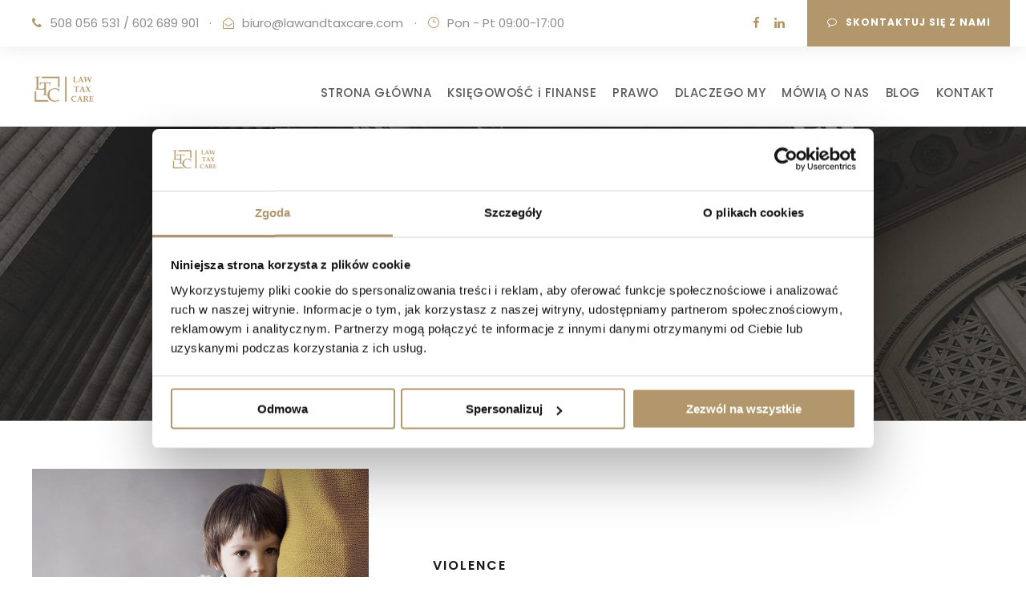

--- FILE ---
content_type: text/html; charset=UTF-8
request_url: https://www.lawandtaxcare.com/aktualnosci/portfolio_category/violence/
body_size: 11906
content:
<!DOCTYPE html>
<html lang="pl-PL" class="no-js">
<head>
<script id="Cookiebot" src="https://consent.cookiebot.com/uc.js" data-cbid="87758c32-9b1b-45b3-8e73-2f46ce4a4f0b" data-blockingmode="auto" type="text/javascript"></script>
<meta charset="UTF-8">
<meta name="viewport" content="width=device-width, initial-scale=1">
<link rel="profile" href="http://gmpg.org/xfn/11">
<link rel="pingback" href="https://www.lawandtaxcare.com/xmlrpc.php">
<meta name='robots' content='index, follow, max-image-preview:large, max-snippet:-1, max-video-preview:-1' />
<!-- Google Tag Manager for WordPress by gtm4wp.com -->
<script data-cfasync="false" data-pagespeed-no-defer>
var gtm4wp_datalayer_name = "dataLayer";
var dataLayer = dataLayer || [];
</script>
<!-- End Google Tag Manager for WordPress by gtm4wp.com -->
<!-- This site is optimized with the Yoast SEO plugin v22.8 - https://yoast.com/wordpress/plugins/seo/ -->
<title>Archiwa Violence - Law and tax care</title>
<link rel="canonical" href="https://www.lawandtaxcare.com/aktualnosci/portfolio_category/violence/" />
<meta property="og:locale" content="pl_PL" />
<meta property="og:type" content="article" />
<meta property="og:title" content="Archiwa Violence - Law and tax care" />
<meta property="og:url" content="https://www.lawandtaxcare.com/aktualnosci/portfolio_category/violence/" />
<meta property="og:site_name" content="Law and tax care" />
<meta property="og:image" content="https://www.lawandtaxcare.com/wp-content/uploads/2021/02/bez-nazwy-e1612695548165.png" />
<meta property="og:image:width" content="1925" />
<meta property="og:image:height" content="1175" />
<meta property="og:image:type" content="image/png" />
<meta name="twitter:card" content="summary_large_image" />
<script type="application/ld+json" class="yoast-schema-graph">{"@context":"https://schema.org","@graph":[{"@type":"CollectionPage","@id":"https://www.lawandtaxcare.com/aktualnosci/portfolio_category/violence/","url":"https://www.lawandtaxcare.com/aktualnosci/portfolio_category/violence/","name":"Archiwa Violence - Law and tax care","isPartOf":{"@id":"https://www.lawandtaxcare.com/#website"},"primaryImageOfPage":{"@id":"https://www.lawandtaxcare.com/aktualnosci/portfolio_category/violence/#primaryimage"},"image":{"@id":"https://www.lawandtaxcare.com/aktualnosci/portfolio_category/violence/#primaryimage"},"thumbnailUrl":"https://www.lawandtaxcare.com/wp-content/uploads/2019/02/Family1.jpg","breadcrumb":{"@id":"https://www.lawandtaxcare.com/aktualnosci/portfolio_category/violence/#breadcrumb"},"inLanguage":"pl-PL"},{"@type":"ImageObject","inLanguage":"pl-PL","@id":"https://www.lawandtaxcare.com/aktualnosci/portfolio_category/violence/#primaryimage","url":"https://www.lawandtaxcare.com/wp-content/uploads/2019/02/Family1.jpg","contentUrl":"https://www.lawandtaxcare.com/wp-content/uploads/2019/02/Family1.jpg","width":1400,"height":1000,"caption":""},{"@type":"BreadcrumbList","@id":"https://www.lawandtaxcare.com/aktualnosci/portfolio_category/violence/#breadcrumb","itemListElement":[{"@type":"ListItem","position":1,"name":"Strona główna","item":"https://www.lawandtaxcare.com/"},{"@type":"ListItem","position":2,"name":"Violence"}]},{"@type":"WebSite","@id":"https://www.lawandtaxcare.com/#website","url":"https://www.lawandtaxcare.com/","name":"Law and Tax Care","description":"Law and tax care","publisher":{"@id":"https://www.lawandtaxcare.com/#organization"},"alternateName":"Law and Tax Care","potentialAction":[{"@type":"SearchAction","target":{"@type":"EntryPoint","urlTemplate":"https://www.lawandtaxcare.com/?s={search_term_string}"},"query-input":"required name=search_term_string"}],"inLanguage":"pl-PL"},{"@type":"Organization","@id":"https://www.lawandtaxcare.com/#organization","name":"Law and Tax Care","url":"https://www.lawandtaxcare.com/","logo":{"@type":"ImageObject","inLanguage":"pl-PL","@id":"https://www.lawandtaxcare.com/#/schema/logo/image/","url":"https://www.lawandtaxcare.com/wp-content/uploads/2021/02/cropped-favi-e1612817307355.png","contentUrl":"https://www.lawandtaxcare.com/wp-content/uploads/2021/02/cropped-favi-e1612817307355.png","width":512,"height":512,"caption":"Law and Tax Care"},"image":{"@id":"https://www.lawandtaxcare.com/#/schema/logo/image/"},"sameAs":["https://www.facebook.com/Law-Tax-Care-143432654241249/"]}]}</script>
<!-- / Yoast SEO plugin. -->
<link rel='dns-prefetch' href='//fonts.googleapis.com' />
<link rel="alternate" type="application/rss+xml" title="Law and tax care &raquo; Kanał z wpisami" href="https://www.lawandtaxcare.com/feed/" />
<link rel="alternate" type="application/rss+xml" title="Law and tax care &raquo; Kanał z komentarzami" href="https://www.lawandtaxcare.com/comments/feed/" />
<link rel="alternate" type="application/rss+xml" title="Kanał Law and tax care &raquo; Violence Portfolio Category" href="https://www.lawandtaxcare.com/aktualnosci/portfolio_category/violence/feed/" />
<style id='wp-img-auto-sizes-contain-inline-css' type='text/css'>
img:is([sizes=auto i],[sizes^="auto," i]){contain-intrinsic-size:3000px 1500px}
/*# sourceURL=wp-img-auto-sizes-contain-inline-css */
</style>
<style id='wp-emoji-styles-inline-css' type='text/css'>
img.wp-smiley, img.emoji {
display: inline !important;
border: none !important;
box-shadow: none !important;
height: 1em !important;
width: 1em !important;
margin: 0 0.07em !important;
vertical-align: -0.1em !important;
background: none !important;
padding: 0 !important;
}
/*# sourceURL=wp-emoji-styles-inline-css */
</style>
<style id='wp-block-library-inline-css' type='text/css'>
:root{--wp-block-synced-color:#7a00df;--wp-block-synced-color--rgb:122,0,223;--wp-bound-block-color:var(--wp-block-synced-color);--wp-editor-canvas-background:#ddd;--wp-admin-theme-color:#007cba;--wp-admin-theme-color--rgb:0,124,186;--wp-admin-theme-color-darker-10:#006ba1;--wp-admin-theme-color-darker-10--rgb:0,107,160.5;--wp-admin-theme-color-darker-20:#005a87;--wp-admin-theme-color-darker-20--rgb:0,90,135;--wp-admin-border-width-focus:2px}@media (min-resolution:192dpi){:root{--wp-admin-border-width-focus:1.5px}}.wp-element-button{cursor:pointer}:root .has-very-light-gray-background-color{background-color:#eee}:root .has-very-dark-gray-background-color{background-color:#313131}:root .has-very-light-gray-color{color:#eee}:root .has-very-dark-gray-color{color:#313131}:root .has-vivid-green-cyan-to-vivid-cyan-blue-gradient-background{background:linear-gradient(135deg,#00d084,#0693e3)}:root .has-purple-crush-gradient-background{background:linear-gradient(135deg,#34e2e4,#4721fb 50%,#ab1dfe)}:root .has-hazy-dawn-gradient-background{background:linear-gradient(135deg,#faaca8,#dad0ec)}:root .has-subdued-olive-gradient-background{background:linear-gradient(135deg,#fafae1,#67a671)}:root .has-atomic-cream-gradient-background{background:linear-gradient(135deg,#fdd79a,#004a59)}:root .has-nightshade-gradient-background{background:linear-gradient(135deg,#330968,#31cdcf)}:root .has-midnight-gradient-background{background:linear-gradient(135deg,#020381,#2874fc)}:root{--wp--preset--font-size--normal:16px;--wp--preset--font-size--huge:42px}.has-regular-font-size{font-size:1em}.has-larger-font-size{font-size:2.625em}.has-normal-font-size{font-size:var(--wp--preset--font-size--normal)}.has-huge-font-size{font-size:var(--wp--preset--font-size--huge)}.has-text-align-center{text-align:center}.has-text-align-left{text-align:left}.has-text-align-right{text-align:right}.has-fit-text{white-space:nowrap!important}#end-resizable-editor-section{display:none}.aligncenter{clear:both}.items-justified-left{justify-content:flex-start}.items-justified-center{justify-content:center}.items-justified-right{justify-content:flex-end}.items-justified-space-between{justify-content:space-between}.screen-reader-text{border:0;clip-path:inset(50%);height:1px;margin:-1px;overflow:hidden;padding:0;position:absolute;width:1px;word-wrap:normal!important}.screen-reader-text:focus{background-color:#ddd;clip-path:none;color:#444;display:block;font-size:1em;height:auto;left:5px;line-height:normal;padding:15px 23px 14px;text-decoration:none;top:5px;width:auto;z-index:100000}html :where(.has-border-color){border-style:solid}html :where([style*=border-top-color]){border-top-style:solid}html :where([style*=border-right-color]){border-right-style:solid}html :where([style*=border-bottom-color]){border-bottom-style:solid}html :where([style*=border-left-color]){border-left-style:solid}html :where([style*=border-width]){border-style:solid}html :where([style*=border-top-width]){border-top-style:solid}html :where([style*=border-right-width]){border-right-style:solid}html :where([style*=border-bottom-width]){border-bottom-style:solid}html :where([style*=border-left-width]){border-left-style:solid}html :where(img[class*=wp-image-]){height:auto;max-width:100%}:where(figure){margin:0 0 1em}html :where(.is-position-sticky){--wp-admin--admin-bar--position-offset:var(--wp-admin--admin-bar--height,0px)}@media screen and (max-width:600px){html :where(.is-position-sticky){--wp-admin--admin-bar--position-offset:0px}}
/*# sourceURL=wp-block-library-inline-css */
</style><style id='global-styles-inline-css' type='text/css'>
:root{--wp--preset--aspect-ratio--square: 1;--wp--preset--aspect-ratio--4-3: 4/3;--wp--preset--aspect-ratio--3-4: 3/4;--wp--preset--aspect-ratio--3-2: 3/2;--wp--preset--aspect-ratio--2-3: 2/3;--wp--preset--aspect-ratio--16-9: 16/9;--wp--preset--aspect-ratio--9-16: 9/16;--wp--preset--color--black: #000000;--wp--preset--color--cyan-bluish-gray: #abb8c3;--wp--preset--color--white: #ffffff;--wp--preset--color--pale-pink: #f78da7;--wp--preset--color--vivid-red: #cf2e2e;--wp--preset--color--luminous-vivid-orange: #ff6900;--wp--preset--color--luminous-vivid-amber: #fcb900;--wp--preset--color--light-green-cyan: #7bdcb5;--wp--preset--color--vivid-green-cyan: #00d084;--wp--preset--color--pale-cyan-blue: #8ed1fc;--wp--preset--color--vivid-cyan-blue: #0693e3;--wp--preset--color--vivid-purple: #9b51e0;--wp--preset--gradient--vivid-cyan-blue-to-vivid-purple: linear-gradient(135deg,rgb(6,147,227) 0%,rgb(155,81,224) 100%);--wp--preset--gradient--light-green-cyan-to-vivid-green-cyan: linear-gradient(135deg,rgb(122,220,180) 0%,rgb(0,208,130) 100%);--wp--preset--gradient--luminous-vivid-amber-to-luminous-vivid-orange: linear-gradient(135deg,rgb(252,185,0) 0%,rgb(255,105,0) 100%);--wp--preset--gradient--luminous-vivid-orange-to-vivid-red: linear-gradient(135deg,rgb(255,105,0) 0%,rgb(207,46,46) 100%);--wp--preset--gradient--very-light-gray-to-cyan-bluish-gray: linear-gradient(135deg,rgb(238,238,238) 0%,rgb(169,184,195) 100%);--wp--preset--gradient--cool-to-warm-spectrum: linear-gradient(135deg,rgb(74,234,220) 0%,rgb(151,120,209) 20%,rgb(207,42,186) 40%,rgb(238,44,130) 60%,rgb(251,105,98) 80%,rgb(254,248,76) 100%);--wp--preset--gradient--blush-light-purple: linear-gradient(135deg,rgb(255,206,236) 0%,rgb(152,150,240) 100%);--wp--preset--gradient--blush-bordeaux: linear-gradient(135deg,rgb(254,205,165) 0%,rgb(254,45,45) 50%,rgb(107,0,62) 100%);--wp--preset--gradient--luminous-dusk: linear-gradient(135deg,rgb(255,203,112) 0%,rgb(199,81,192) 50%,rgb(65,88,208) 100%);--wp--preset--gradient--pale-ocean: linear-gradient(135deg,rgb(255,245,203) 0%,rgb(182,227,212) 50%,rgb(51,167,181) 100%);--wp--preset--gradient--electric-grass: linear-gradient(135deg,rgb(202,248,128) 0%,rgb(113,206,126) 100%);--wp--preset--gradient--midnight: linear-gradient(135deg,rgb(2,3,129) 0%,rgb(40,116,252) 100%);--wp--preset--font-size--small: 13px;--wp--preset--font-size--medium: 20px;--wp--preset--font-size--large: 36px;--wp--preset--font-size--x-large: 42px;--wp--preset--spacing--20: 0.44rem;--wp--preset--spacing--30: 0.67rem;--wp--preset--spacing--40: 1rem;--wp--preset--spacing--50: 1.5rem;--wp--preset--spacing--60: 2.25rem;--wp--preset--spacing--70: 3.38rem;--wp--preset--spacing--80: 5.06rem;--wp--preset--shadow--natural: 6px 6px 9px rgba(0, 0, 0, 0.2);--wp--preset--shadow--deep: 12px 12px 50px rgba(0, 0, 0, 0.4);--wp--preset--shadow--sharp: 6px 6px 0px rgba(0, 0, 0, 0.2);--wp--preset--shadow--outlined: 6px 6px 0px -3px rgb(255, 255, 255), 6px 6px rgb(0, 0, 0);--wp--preset--shadow--crisp: 6px 6px 0px rgb(0, 0, 0);}:where(.is-layout-flex){gap: 0.5em;}:where(.is-layout-grid){gap: 0.5em;}body .is-layout-flex{display: flex;}.is-layout-flex{flex-wrap: wrap;align-items: center;}.is-layout-flex > :is(*, div){margin: 0;}body .is-layout-grid{display: grid;}.is-layout-grid > :is(*, div){margin: 0;}:where(.wp-block-columns.is-layout-flex){gap: 2em;}:where(.wp-block-columns.is-layout-grid){gap: 2em;}:where(.wp-block-post-template.is-layout-flex){gap: 1.25em;}:where(.wp-block-post-template.is-layout-grid){gap: 1.25em;}.has-black-color{color: var(--wp--preset--color--black) !important;}.has-cyan-bluish-gray-color{color: var(--wp--preset--color--cyan-bluish-gray) !important;}.has-white-color{color: var(--wp--preset--color--white) !important;}.has-pale-pink-color{color: var(--wp--preset--color--pale-pink) !important;}.has-vivid-red-color{color: var(--wp--preset--color--vivid-red) !important;}.has-luminous-vivid-orange-color{color: var(--wp--preset--color--luminous-vivid-orange) !important;}.has-luminous-vivid-amber-color{color: var(--wp--preset--color--luminous-vivid-amber) !important;}.has-light-green-cyan-color{color: var(--wp--preset--color--light-green-cyan) !important;}.has-vivid-green-cyan-color{color: var(--wp--preset--color--vivid-green-cyan) !important;}.has-pale-cyan-blue-color{color: var(--wp--preset--color--pale-cyan-blue) !important;}.has-vivid-cyan-blue-color{color: var(--wp--preset--color--vivid-cyan-blue) !important;}.has-vivid-purple-color{color: var(--wp--preset--color--vivid-purple) !important;}.has-black-background-color{background-color: var(--wp--preset--color--black) !important;}.has-cyan-bluish-gray-background-color{background-color: var(--wp--preset--color--cyan-bluish-gray) !important;}.has-white-background-color{background-color: var(--wp--preset--color--white) !important;}.has-pale-pink-background-color{background-color: var(--wp--preset--color--pale-pink) !important;}.has-vivid-red-background-color{background-color: var(--wp--preset--color--vivid-red) !important;}.has-luminous-vivid-orange-background-color{background-color: var(--wp--preset--color--luminous-vivid-orange) !important;}.has-luminous-vivid-amber-background-color{background-color: var(--wp--preset--color--luminous-vivid-amber) !important;}.has-light-green-cyan-background-color{background-color: var(--wp--preset--color--light-green-cyan) !important;}.has-vivid-green-cyan-background-color{background-color: var(--wp--preset--color--vivid-green-cyan) !important;}.has-pale-cyan-blue-background-color{background-color: var(--wp--preset--color--pale-cyan-blue) !important;}.has-vivid-cyan-blue-background-color{background-color: var(--wp--preset--color--vivid-cyan-blue) !important;}.has-vivid-purple-background-color{background-color: var(--wp--preset--color--vivid-purple) !important;}.has-black-border-color{border-color: var(--wp--preset--color--black) !important;}.has-cyan-bluish-gray-border-color{border-color: var(--wp--preset--color--cyan-bluish-gray) !important;}.has-white-border-color{border-color: var(--wp--preset--color--white) !important;}.has-pale-pink-border-color{border-color: var(--wp--preset--color--pale-pink) !important;}.has-vivid-red-border-color{border-color: var(--wp--preset--color--vivid-red) !important;}.has-luminous-vivid-orange-border-color{border-color: var(--wp--preset--color--luminous-vivid-orange) !important;}.has-luminous-vivid-amber-border-color{border-color: var(--wp--preset--color--luminous-vivid-amber) !important;}.has-light-green-cyan-border-color{border-color: var(--wp--preset--color--light-green-cyan) !important;}.has-vivid-green-cyan-border-color{border-color: var(--wp--preset--color--vivid-green-cyan) !important;}.has-pale-cyan-blue-border-color{border-color: var(--wp--preset--color--pale-cyan-blue) !important;}.has-vivid-cyan-blue-border-color{border-color: var(--wp--preset--color--vivid-cyan-blue) !important;}.has-vivid-purple-border-color{border-color: var(--wp--preset--color--vivid-purple) !important;}.has-vivid-cyan-blue-to-vivid-purple-gradient-background{background: var(--wp--preset--gradient--vivid-cyan-blue-to-vivid-purple) !important;}.has-light-green-cyan-to-vivid-green-cyan-gradient-background{background: var(--wp--preset--gradient--light-green-cyan-to-vivid-green-cyan) !important;}.has-luminous-vivid-amber-to-luminous-vivid-orange-gradient-background{background: var(--wp--preset--gradient--luminous-vivid-amber-to-luminous-vivid-orange) !important;}.has-luminous-vivid-orange-to-vivid-red-gradient-background{background: var(--wp--preset--gradient--luminous-vivid-orange-to-vivid-red) !important;}.has-very-light-gray-to-cyan-bluish-gray-gradient-background{background: var(--wp--preset--gradient--very-light-gray-to-cyan-bluish-gray) !important;}.has-cool-to-warm-spectrum-gradient-background{background: var(--wp--preset--gradient--cool-to-warm-spectrum) !important;}.has-blush-light-purple-gradient-background{background: var(--wp--preset--gradient--blush-light-purple) !important;}.has-blush-bordeaux-gradient-background{background: var(--wp--preset--gradient--blush-bordeaux) !important;}.has-luminous-dusk-gradient-background{background: var(--wp--preset--gradient--luminous-dusk) !important;}.has-pale-ocean-gradient-background{background: var(--wp--preset--gradient--pale-ocean) !important;}.has-electric-grass-gradient-background{background: var(--wp--preset--gradient--electric-grass) !important;}.has-midnight-gradient-background{background: var(--wp--preset--gradient--midnight) !important;}.has-small-font-size{font-size: var(--wp--preset--font-size--small) !important;}.has-medium-font-size{font-size: var(--wp--preset--font-size--medium) !important;}.has-large-font-size{font-size: var(--wp--preset--font-size--large) !important;}.has-x-large-font-size{font-size: var(--wp--preset--font-size--x-large) !important;}
/*# sourceURL=global-styles-inline-css */
</style>
<style id='classic-theme-styles-inline-css' type='text/css'>
/*! This file is auto-generated */
.wp-block-button__link{color:#fff;background-color:#32373c;border-radius:9999px;box-shadow:none;text-decoration:none;padding:calc(.667em + 2px) calc(1.333em + 2px);font-size:1.125em}.wp-block-file__button{background:#32373c;color:#fff;text-decoration:none}
/*# sourceURL=/wp-includes/css/classic-themes.min.css */
</style>
<!-- <link rel='stylesheet' id='contact-form-7-css' href='https://www.lawandtaxcare.com/wp-content/plugins/contact-form-7/includes/css/styles.css?ver=5.9.5' type='text/css' media='all' /> -->
<link rel="stylesheet" type="text/css" href="//www.lawandtaxcare.com/wp-content/cache/wpfc-minified/lkdh1bue/5r57g.css" media="all"/>
<link rel='stylesheet' id='gdlr-core-google-font-css' href='https://fonts.googleapis.com/css?family=Poppins%3A100%2C100italic%2C200%2C200italic%2C300%2C300italic%2Cregular%2Citalic%2C500%2C500italic%2C600%2C600italic%2C700%2C700italic%2C800%2C800italic%2C900%2C900italic%7CMontserrat%3A100%2C100italic%2C200%2C200italic%2C300%2C300italic%2Cregular%2Citalic%2C500%2C500italic%2C600%2C600italic%2C700%2C700italic%2C800%2C800italic%2C900%2C900italic%7CMerriweather%3A300%2C300italic%2Cregular%2Citalic%2C700%2C700italic%2C900%2C900italic&#038;subset=devanagari%2Clatin%2Clatin-ext%2Ccyrillic%2Ccyrillic-ext%2Cvietnamese&#038;ver=6.9' type='text/css' media='all' />
<!-- <link rel='stylesheet' id='font-awesome-css' href='https://www.lawandtaxcare.com/wp-content/plugins/goodlayers-core/plugins/fontawesome/font-awesome.css?ver=6.9' type='text/css' media='all' /> -->
<!-- <link rel='stylesheet' id='elegant-font-css' href='https://www.lawandtaxcare.com/wp-content/plugins/goodlayers-core/plugins/elegant/elegant-font.css?ver=6.9' type='text/css' media='all' /> -->
<!-- <link rel='stylesheet' id='gdlr-core-plugin-css' href='https://www.lawandtaxcare.com/wp-content/plugins/goodlayers-core/plugins/style.css?ver=1718306319' type='text/css' media='all' /> -->
<!-- <link rel='stylesheet' id='gdlr-core-page-builder-css' href='https://www.lawandtaxcare.com/wp-content/plugins/goodlayers-core/include/css/page-builder.css?ver=6.9' type='text/css' media='all' /> -->
<!-- <link rel='stylesheet' id='rs-plugin-settings-css' href='https://www.lawandtaxcare.com/wp-content/plugins/revslider/public/assets/css/rs6.css?ver=6.2.22' type='text/css' media='all' /> -->
<link rel="stylesheet" type="text/css" href="//www.lawandtaxcare.com/wp-content/cache/wpfc-minified/2cqetds/5r57g.css" media="all"/>
<style id='rs-plugin-settings-inline-css' type='text/css'>
#rs-demo-id {}
/*# sourceURL=rs-plugin-settings-inline-css */
</style>
<!-- <link rel='stylesheet' id='attorna-style-core-css' href='https://www.lawandtaxcare.com/wp-content/themes/attorna/css/style-core.css?ver=6.9' type='text/css' media='all' /> -->
<!-- <link rel='stylesheet' id='attorna-custom-style-css' href='https://www.lawandtaxcare.com/wp-content/uploads/attorna-style-custom.css?1718306319&#038;ver=6.9' type='text/css' media='all' /> -->
<link rel="stylesheet" type="text/css" href="//www.lawandtaxcare.com/wp-content/cache/wpfc-minified/6zx82wij/5r57g.css" media="all"/>
<script src='//www.lawandtaxcare.com/wp-content/cache/wpfc-minified/d5jo6z5z/5r57g.js' type="text/javascript"></script>
<!-- <script type="text/javascript" src="https://www.lawandtaxcare.com/wp-includes/js/jquery/jquery.min.js?ver=3.7.1" id="jquery-core-js"></script> -->
<!-- <script type="text/javascript" src="https://www.lawandtaxcare.com/wp-includes/js/jquery/jquery-migrate.min.js?ver=3.4.1" id="jquery-migrate-js"></script> -->
<!-- <script type="text/javascript" src="https://www.lawandtaxcare.com/wp-content/plugins/revslider/public/assets/js/rbtools.min.js?ver=6.2.22" id="tp-tools-js"></script> -->
<!-- <script type="text/javascript" src="https://www.lawandtaxcare.com/wp-content/plugins/revslider/public/assets/js/rs6.min.js?ver=6.2.22" id="revmin-js"></script> -->
<link rel="https://api.w.org/" href="https://www.lawandtaxcare.com/wp-json/" /><link rel="EditURI" type="application/rsd+xml" title="RSD" href="https://www.lawandtaxcare.com/xmlrpc.php?rsd" />
<meta name="generator" content="WordPress 6.9" />
<!-- Google Tag Manager for WordPress by gtm4wp.com -->
<!-- GTM Container placement set to manual -->
<script data-cfasync="false" data-pagespeed-no-defer type="text/javascript">
var dataLayer_content = {"pagePostType":"portfolio","pagePostType2":"tax-portfolio","pageCategory":[]};
dataLayer.push( dataLayer_content );
</script>
<script data-cfasync="false">
(function(w,d,s,l,i){w[l]=w[l]||[];w[l].push({'gtm.start':
new Date().getTime(),event:'gtm.js'});var f=d.getElementsByTagName(s)[0],
j=d.createElement(s),dl=l!='dataLayer'?'&l='+l:'';j.async=true;j.src=
'//www.googletagmanager.com/gtm.js?id='+i+dl;f.parentNode.insertBefore(j,f);
})(window,document,'script','dataLayer','GTM-KBVDG2QC');
</script>
<!-- End Google Tag Manager for WordPress by gtm4wp.com --><style type="text/css">.recentcomments a{display:inline !important;padding:0 !important;margin:0 !important;}</style><meta name="generator" content="Powered by Slider Revolution 6.2.22 - responsive, Mobile-Friendly Slider Plugin for WordPress with comfortable drag and drop interface." />
<link rel="icon" href="https://www.lawandtaxcare.com/wp-content/uploads/2021/02/cropped-favi-e1612817307355-32x32.png" sizes="32x32" />
<link rel="icon" href="https://www.lawandtaxcare.com/wp-content/uploads/2021/02/cropped-favi-e1612817307355-192x192.png" sizes="192x192" />
<link rel="apple-touch-icon" href="https://www.lawandtaxcare.com/wp-content/uploads/2021/02/cropped-favi-e1612817307355-180x180.png" />
<meta name="msapplication-TileImage" content="https://www.lawandtaxcare.com/wp-content/uploads/2021/02/cropped-favi-e1612817307355-270x270.png" />
<script type="text/javascript">function setREVStartSize(e){
//window.requestAnimationFrame(function() {				 
window.RSIW = window.RSIW===undefined ? window.innerWidth : window.RSIW;	
window.RSIH = window.RSIH===undefined ? window.innerHeight : window.RSIH;	
try {								
var pw = document.getElementById(e.c).parentNode.offsetWidth,
newh;
pw = pw===0 || isNaN(pw) ? window.RSIW : pw;
e.tabw = e.tabw===undefined ? 0 : parseInt(e.tabw);
e.thumbw = e.thumbw===undefined ? 0 : parseInt(e.thumbw);
e.tabh = e.tabh===undefined ? 0 : parseInt(e.tabh);
e.thumbh = e.thumbh===undefined ? 0 : parseInt(e.thumbh);
e.tabhide = e.tabhide===undefined ? 0 : parseInt(e.tabhide);
e.thumbhide = e.thumbhide===undefined ? 0 : parseInt(e.thumbhide);
e.mh = e.mh===undefined || e.mh=="" || e.mh==="auto" ? 0 : parseInt(e.mh,0);		
if(e.layout==="fullscreen" || e.l==="fullscreen") 						
newh = Math.max(e.mh,window.RSIH);					
else{					
e.gw = Array.isArray(e.gw) ? e.gw : [e.gw];
for (var i in e.rl) if (e.gw[i]===undefined || e.gw[i]===0) e.gw[i] = e.gw[i-1];					
e.gh = e.el===undefined || e.el==="" || (Array.isArray(e.el) && e.el.length==0)? e.gh : e.el;
e.gh = Array.isArray(e.gh) ? e.gh : [e.gh];
for (var i in e.rl) if (e.gh[i]===undefined || e.gh[i]===0) e.gh[i] = e.gh[i-1];
var nl = new Array(e.rl.length),
ix = 0,						
sl;					
e.tabw = e.tabhide>=pw ? 0 : e.tabw;
e.thumbw = e.thumbhide>=pw ? 0 : e.thumbw;
e.tabh = e.tabhide>=pw ? 0 : e.tabh;
e.thumbh = e.thumbhide>=pw ? 0 : e.thumbh;					
for (var i in e.rl) nl[i] = e.rl[i]<window.RSIW ? 0 : e.rl[i];
sl = nl[0];									
for (var i in nl) if (sl>nl[i] && nl[i]>0) { sl = nl[i]; ix=i;}															
var m = pw>(e.gw[ix]+e.tabw+e.thumbw) ? 1 : (pw-(e.tabw+e.thumbw)) / (e.gw[ix]);					
newh =  (e.gh[ix] * m) + (e.tabh + e.thumbh);
}				
if(window.rs_init_css===undefined) window.rs_init_css = document.head.appendChild(document.createElement("style"));					
document.getElementById(e.c).height = newh+"px";
window.rs_init_css.innerHTML += "#"+e.c+"_wrapper { height: "+newh+"px }";				
} catch(e){
console.log("Failure at Presize of Slider:" + e)
}					   
//});
};</script>
<style type="text/css" id="wp-custom-css">
.attorna-sticky-navigation.attorna-style-fixed.attorna-animate-fixed-navigation .attorna-logo-inner img
{
width: 55%;
}
/* zmiany dla błażeja do menu 24.07.2023 */
.attorna-navigation .sf-menu {
display: flex;
line-height: 0.3;
text-align: center;
margin-bottom: 0px;
flex-wrap: wrap;
flex-direction: row;
align-content: center;
justify-content: center;
}
.attorna-navigation .sf-menu > li {
padding-left: 10px!important;
padding-right: 10px;
}
.attorna-navigation .sf-menu > li > a {
padding-bottom: 40px!important;
}
ul.sub-menu {
margin-top: -15px!important;
}
li.menu-item.menu-item-type-post_type.menu-item-object-page.attorna-normal-menu a {
text-transform: uppercase;
}
.attorna-footer-column {
display: flex;
@media (max-width: 1024px) {
flex-direction: column;
}
}
.attorna-footer-wrapper .widget {
min-width: fit-content;
padding-right: 150px;
@media (max-width: 1024px) {
padding-right: unset;
margin-bottom: 20px
}
}
#text-13 .attorna-widget-title {
color: #ABABAB;
font-size: 16px;
@media (max-width: 1024px) {
margin-bottom: 10px;
}
}
.gdlr-core-gallery-item-holder.gdlr-core-js-2.clearfix {
display: flex;
justify-content: space-between;
align-items: center;
}
.attorna-footer-wrapper {
@media (max-width: 1024px) {
padding-right: unset;
padding-bottom: 60px;
}
}
.attorna-footer-wrapper .attorna-footer-column.attorna-item-pdlr.attorna-column-15 {
display: none
}
.attorna-header-style-plain.attorna-style-menu-right .attorna-main-menu-right-wrap{
float:left;
margin-right:30px;
}		</style>
<meta name="google-site-verification" content="QCPyYRc11gQF1IOqgu5QGKjG4iVgjTl-LsZBVrymjKI" />
</head>
<body class="archive tax-portfolio_category term-violence term-35 wp-theme-attorna gdlr-core-body attorna-body attorna-body-front attorna-full  attorna-with-sticky-navigation  attorna-blockquote-style-1 gdlr-core-link-to-lightbox" data-home-url="https://www.lawandtaxcare.com/" >
<div class="attorna-mobile-header-wrap" ><div class="attorna-mobile-header attorna-header-background attorna-style-slide attorna-sticky-mobile-navigation " id="attorna-mobile-header" ><div class="attorna-mobile-header-container attorna-container clearfix" ><div class="attorna-logo  attorna-item-pdlr"><div class="attorna-logo-inner"><a class="" href="https://www.lawandtaxcare.com/" ><img src="http://www.lawandtaxcare.com/wp-content/uploads/2021/02/bez-nazwy-e1612695548165.png" alt=""  /></a></div></div><div class="attorna-mobile-menu-right" ><div class="attorna-overlay-menu attorna-mobile-menu" id="attorna-mobile-menu" ><a class="attorna-overlay-menu-icon attorna-mobile-menu-button attorna-mobile-button-hamburger-with-border" href="#" ><i class="fa fa-bars" ></i></a><div class="attorna-overlay-menu-content attorna-navigation-font" ><div class="attorna-overlay-menu-close" ></div><div class="attorna-overlay-menu-row" ><div class="attorna-overlay-menu-cell" ><ul id="menu-new-navigation" class="menu"><li class="menu-item menu-item-type-post_type menu-item-object-page menu-item-home menu-item-7094"><a href="https://www.lawandtaxcare.com/">STRONA GŁÓWNA</a></li>
<li class="menu-item menu-item-type-custom menu-item-object-custom menu-item-has-children menu-item-7595"><a href="#">KSIĘGOWOŚĆ i FINANSE</a>
<ul class="sub-menu">
<li class="menu-item menu-item-type-post_type menu-item-object-page menu-item-7325"><a href="https://www.lawandtaxcare.com/ksiegowosc-i-rachunkowosc/">BIURO RACHUNKOWE</a></li>
<li class="menu-item menu-item-type-post_type menu-item-object-page menu-item-7436"><a href="https://www.lawandtaxcare.com/doradztwo-prawno-podatkowe/">DORADCA PODATKOWY</a></li>
<li class="menu-item menu-item-type-post_type menu-item-object-page menu-item-7651"><a href="https://www.lawandtaxcare.com/pelna-ksiegowosc-nowy-sacz/">PEŁNA KSIĘGOWOŚĆ</a></li>
<li class="menu-item menu-item-type-post_type menu-item-object-page menu-item-7455"><a href="https://www.lawandtaxcare.com/dokumentacja-cen-transferowych/">DOKUMENTACJA CEN TRANSFEROWYCH</a></li>
<li class="menu-item menu-item-type-post_type menu-item-object-page menu-item-7625"><a href="https://www.lawandtaxcare.com/fundacje-rodzinne-2/">FUNDACJE RODZINNE</a></li>
<li class="menu-item menu-item-type-post_type menu-item-object-page menu-item-7631"><a href="https://www.lawandtaxcare.com/zakladanie-spolek-nowy-sacz/">ZAKŁADANIE SPÓŁEK</a></li>
</ul>
</li>
<li class="menu-item menu-item-type-custom menu-item-object-custom menu-item-has-children menu-item-7596"><a href="#">PRAWO</a>
<ul class="sub-menu">
<li class="menu-item menu-item-type-post_type menu-item-object-page menu-item-7440"><a href="https://www.lawandtaxcare.com/przeksztalcenia-fuzje-i-przejecia-ma/">PRZEKSZTAŁCENIA, FUZJE, PRZEJĘCIA</a></li>
<li class="menu-item menu-item-type-post_type menu-item-object-page menu-item-7328"><a href="https://www.lawandtaxcare.com/postepowania-sadowe/">POSTĘPOWANIA SĄDOWE</a></li>
<li class="menu-item menu-item-type-post_type menu-item-object-page menu-item-7460"><a href="https://www.lawandtaxcare.com/sprawy-frankowe/">KANCELARIA FRANKOWA</a></li>
<li class="menu-item menu-item-type-post_type menu-item-object-page menu-item-7444"><a href="https://www.lawandtaxcare.com/wlasnosc-intelektualna/">OCHRONA PRAW WŁASNOŚCI INTELEKTUALNEJ</a></li>
<li class="menu-item menu-item-type-post_type menu-item-object-page menu-item-7638"><a href="https://www.lawandtaxcare.com/prawo-e-commerce-nowy-sacz/">PRAWO E-COMMERCE</a></li>
<li class="menu-item menu-item-type-post_type menu-item-object-page menu-item-7648"><a href="https://www.lawandtaxcare.com/prawo-rodzinne-nowy-sacz/">PRAWO RODZINNE</a></li>
<li class="menu-item menu-item-type-post_type menu-item-object-page menu-item-7654"><a href="https://www.lawandtaxcare.com/radca-prawny-nowy-sacz/">RADCA PRAWNY</a></li>
<li class="menu-item menu-item-type-post_type menu-item-object-page menu-item-7660"><a href="https://www.lawandtaxcare.com/adwokat-rozwody-nowy-sacz/">ADWOKAT ROZWODY</a></li>
<li class="menu-item menu-item-type-post_type menu-item-object-page menu-item-7661"><a href="https://www.lawandtaxcare.com/adwokat-odszkodowania-nowy-sacz/">ADWOKAT ODSZKODOWANIA</a></li>
<li class="menu-item menu-item-type-post_type menu-item-object-page menu-item-7668"><a href="https://www.lawandtaxcare.com/prawo-it-informatyczne-nowy-sacz/">PRAWO IT – INFORMATYCZNE</a></li>
</ul>
</li>
<li class="menu-item menu-item-type-custom menu-item-object-custom menu-item-7095"><a href="#dlaczego-my">DLACZEGO MY</a></li>
<li class="menu-item menu-item-type-custom menu-item-object-custom menu-item-7097"><a href="#mowia-o-nas">MÓWIĄ O NAS</a></li>
<li class="menu-item menu-item-type-post_type menu-item-object-page current_page_parent menu-item-7839"><a href="https://www.lawandtaxcare.com/aktualnosci/">Blog</a></li>
<li class="menu-item menu-item-type-custom menu-item-object-custom menu-item-7098"><a href="#kontakt">KONTAKT</a></li>
</ul></div></div></div></div></div></div></div></div><div class="attorna-body-outer-wrapper ">
<div class="attorna-body-wrapper clearfix  attorna-with-frame">
<div class="attorna-top-bar" ><div class="attorna-top-bar-background" ></div><div class="attorna-top-bar-container attorna-container " ><div class="attorna-top-bar-container-inner clearfix" ><div class="attorna-top-bar-left attorna-item-pdlr"><i class="fa fa-phone" style="font-size: 15px ;color: #b1976b ;margin-right: 10px ;"  ></i>508 056 531 / 602 689 901<div style="margin-left: 12px; margin-right: 14px; display: inline;">·</div><i class="fa fa-envelope-open-o" style="font-size: 14px ;color: #b1976b ;margin-right: 10px ;"  ></i><a href="mailto:biuro@lawandtaxcare.com">biuro@lawandtaxcare.com</a> <div style="margin-left: 10px; margin-right: 13px; display: inline;">·</div><i class="icon_clock_alt" style="font-size: 15px ;color: #b1976b ;margin-right: 10px ;"  ></i>Pon - Pt 09:00-17:00</div><a class="attorna-top-bar-right-button" href="#kontakt" target="_self"  ><i class="fa fa-comment-o" ></i>Skontaktuj się z nami</a><div class="attorna-top-bar-right attorna-item-pdlr"><div class="attorna-top-bar-right-social" ><a href="https://www.facebook.com/Law-Tax-Care-143432654241249/" target="_blank" class="attorna-top-bar-social-icon" title="facebook" ><i class="fa fa-facebook" ></i></a><a href="#" target="_blank" class="attorna-top-bar-social-icon" title="linkedin" ><i class="fa fa-linkedin" ></i></a></div></div></div></div></div>	
<header class="attorna-header-wrap attorna-header-style-plain  attorna-style-menu-right attorna-sticky-navigation attorna-style-fixed" data-navigation-offset="75px"  >
<div class="attorna-header-background" ></div>
<div class="attorna-header-container  attorna-container">
<div class="attorna-header-container-inner clearfix">
<div class="attorna-logo  attorna-item-pdlr"><div class="attorna-logo-inner"><a class="" href="https://www.lawandtaxcare.com/" ><img src="http://www.lawandtaxcare.com/wp-content/uploads/2021/02/logo-e1612816828423.png" alt=""  /></a></div></div>			<div class="attorna-navigation attorna-item-pdlr clearfix " >
<div class="attorna-main-menu" id="attorna-main-menu" ><ul id="menu-new-navigation-1" class="sf-menu"><li  class="menu-item menu-item-type-post_type menu-item-object-page menu-item-home menu-item-7094 attorna-normal-menu"><a href="https://www.lawandtaxcare.com/">STRONA GŁÓWNA</a></li>
<li  class="menu-item menu-item-type-custom menu-item-object-custom menu-item-has-children menu-item-7595 attorna-normal-menu"><a href="#" class="sf-with-ul-pre">KSIĘGOWOŚĆ i FINANSE</a>
<ul class="sub-menu">
<li  class="menu-item menu-item-type-post_type menu-item-object-page menu-item-7325" data-size="60"><a href="https://www.lawandtaxcare.com/ksiegowosc-i-rachunkowosc/">BIURO RACHUNKOWE</a></li>
<li  class="menu-item menu-item-type-post_type menu-item-object-page menu-item-7436" data-size="60"><a href="https://www.lawandtaxcare.com/doradztwo-prawno-podatkowe/">DORADCA PODATKOWY</a></li>
<li  class="menu-item menu-item-type-post_type menu-item-object-page menu-item-7651" data-size="60"><a href="https://www.lawandtaxcare.com/pelna-ksiegowosc-nowy-sacz/">PEŁNA KSIĘGOWOŚĆ</a></li>
<li  class="menu-item menu-item-type-post_type menu-item-object-page menu-item-7455" data-size="60"><a href="https://www.lawandtaxcare.com/dokumentacja-cen-transferowych/">DOKUMENTACJA CEN TRANSFEROWYCH</a></li>
<li  class="menu-item menu-item-type-post_type menu-item-object-page menu-item-7625" data-size="60"><a href="https://www.lawandtaxcare.com/fundacje-rodzinne-2/">FUNDACJE RODZINNE</a></li>
<li  class="menu-item menu-item-type-post_type menu-item-object-page menu-item-7631" data-size="60"><a href="https://www.lawandtaxcare.com/zakladanie-spolek-nowy-sacz/">ZAKŁADANIE SPÓŁEK</a></li>
</ul>
</li>
<li  class="menu-item menu-item-type-custom menu-item-object-custom menu-item-has-children menu-item-7596 attorna-normal-menu"><a href="#" class="sf-with-ul-pre">PRAWO</a>
<ul class="sub-menu">
<li  class="menu-item menu-item-type-post_type menu-item-object-page menu-item-7440" data-size="60"><a href="https://www.lawandtaxcare.com/przeksztalcenia-fuzje-i-przejecia-ma/">PRZEKSZTAŁCENIA, FUZJE, PRZEJĘCIA</a></li>
<li  class="menu-item menu-item-type-post_type menu-item-object-page menu-item-7328" data-size="60"><a href="https://www.lawandtaxcare.com/postepowania-sadowe/">POSTĘPOWANIA SĄDOWE</a></li>
<li  class="menu-item menu-item-type-post_type menu-item-object-page menu-item-7460" data-size="60"><a href="https://www.lawandtaxcare.com/sprawy-frankowe/">KANCELARIA FRANKOWA</a></li>
<li  class="menu-item menu-item-type-post_type menu-item-object-page menu-item-7444" data-size="60"><a href="https://www.lawandtaxcare.com/wlasnosc-intelektualna/">OCHRONA PRAW WŁASNOŚCI INTELEKTUALNEJ</a></li>
<li  class="menu-item menu-item-type-post_type menu-item-object-page menu-item-7638" data-size="60"><a href="https://www.lawandtaxcare.com/prawo-e-commerce-nowy-sacz/">PRAWO E-COMMERCE</a></li>
<li  class="menu-item menu-item-type-post_type menu-item-object-page menu-item-7648" data-size="60"><a href="https://www.lawandtaxcare.com/prawo-rodzinne-nowy-sacz/">PRAWO RODZINNE</a></li>
<li  class="menu-item menu-item-type-post_type menu-item-object-page menu-item-7654" data-size="60"><a href="https://www.lawandtaxcare.com/radca-prawny-nowy-sacz/">RADCA PRAWNY</a></li>
<li  class="menu-item menu-item-type-post_type menu-item-object-page menu-item-7660" data-size="60"><a href="https://www.lawandtaxcare.com/adwokat-rozwody-nowy-sacz/">ADWOKAT ROZWODY</a></li>
<li  class="menu-item menu-item-type-post_type menu-item-object-page menu-item-7661" data-size="60"><a href="https://www.lawandtaxcare.com/adwokat-odszkodowania-nowy-sacz/">ADWOKAT ODSZKODOWANIA</a></li>
<li  class="menu-item menu-item-type-post_type menu-item-object-page menu-item-7668" data-size="60"><a href="https://www.lawandtaxcare.com/prawo-it-informatyczne-nowy-sacz/">PRAWO IT – INFORMATYCZNE</a></li>
</ul>
</li>
<li  class="menu-item menu-item-type-custom menu-item-object-custom menu-item-7095 attorna-normal-menu"><a href="#dlaczego-my">DLACZEGO MY</a></li>
<li  class="menu-item menu-item-type-custom menu-item-object-custom menu-item-7097 attorna-normal-menu"><a href="#mowia-o-nas">MÓWIĄ O NAS</a></li>
<li  class="menu-item menu-item-type-post_type menu-item-object-page current_page_parent menu-item-7839 attorna-normal-menu"><a href="https://www.lawandtaxcare.com/aktualnosci/">Blog</a></li>
<li  class="menu-item menu-item-type-custom menu-item-object-custom menu-item-7098 attorna-normal-menu"><a href="#kontakt">KONTAKT</a></li>
</ul></div>			</div><!-- attorna-navigation -->
</div><!-- attorna-header-inner -->
</div><!-- attorna-header-container -->
</header><!-- header --><div class="attorna-page-title-wrap  attorna-style-custom attorna-center-align" ><div class="attorna-header-transparent-substitute" ></div><div class="attorna-page-title-overlay"  ></div><div class="attorna-page-title-container attorna-container" ><div class="attorna-page-title-content attorna-item-pdlr"  ><h3 class="attorna-page-title"  >Category</h3><div class="attorna-page-caption"  >Violence</div></div></div></div>	<div class="attorna-page-wrapper" id="attorna-page-wrapper" ><div class="attorna-content-container attorna-container"><div class=" attorna-sidebar-wrap clearfix attorna-line-height-0 attorna-sidebar-style-none" ><div class=" attorna-sidebar-center attorna-column-60 attorna-line-height" ><div class="attorna-content-area" ><div class="gdlr-core-portfolio-item gdlr-core-item-pdb clearfix  gdlr-core-portfolio-item-style-medium"  ><div class="gdlr-core-portfolio-item-holder gdlr-core-js-2 clearfix" data-layout="fitrows" ><div class="gdlr-core-item-list gdlr-core-portfolio-medium  gdlr-core-size-small gdlr-core-style-left gdlr-core-item-pdlr"  ><div class="gdlr-core-portfolio-thumbnail-wrap"><div class="gdlr-core-portfolio-thumbnail gdlr-core-media-image  gdlr-core-style-icon"  ><div class="gdlr-core-portfolio-thumbnail-image-wrap  gdlr-core-zoom-on-hover" ><a class="gdlr-core-lightgallery gdlr-core-js "  href="https://www.lawandtaxcare.com/wp-content/uploads/2019/02/Family1.jpg" data-sub-html="
" data-lightbox-group="gdlr-core-img-group-1"><img src="https://www.lawandtaxcare.com/wp-content/uploads/2019/02/Family1.jpg" alt="" width="1400" height="1000" title="Family1" /><span class="gdlr-core-image-overlay  gdlr-core-portfolio-overlay gdlr-core-image-overlay-center-icon gdlr-core-js"  ><span class="gdlr-core-image-overlay-content" ><span class="gdlr-core-portfolio-icon-wrap" ><i class="gdlr-core-portfolio-icon arrow_expand" ></i></span></span></span></a></div></div></div><div class="gdlr-core-portfolio-content-wrap" ><h3 class="gdlr-core-portfolio-title gdlr-core-skin-title"  ><a href="https://www.lawandtaxcare.com/aktualnosci/portfolio/violence/" >Violence</a></h3><span class="gdlr-core-portfolio-info gdlr-core-portfolio-info-tag gdlr-core-info-font gdlr-core-skin-caption"  ><a href="https://www.lawandtaxcare.com/aktualnosci/portfolio_tag/violence/" rel="tag">Violence</a></span><div class="gdlr-core-portfolio-content" ></div></div></div><div class="gdlr-core-item-list gdlr-core-portfolio-medium  gdlr-core-size-small gdlr-core-style-right gdlr-core-item-pdlr"  ><div class="gdlr-core-portfolio-content-wrap" ><h3 class="gdlr-core-portfolio-title gdlr-core-skin-title"  ><a href="https://www.lawandtaxcare.com/aktualnosci/portfolio/nighmare-on-wall-street/" >Nighmare on Wall Street</a></h3><span class="gdlr-core-portfolio-info gdlr-core-portfolio-info-tag gdlr-core-info-font gdlr-core-skin-caption"  ><a href="https://www.lawandtaxcare.com/aktualnosci/portfolio_tag/violence/" rel="tag">Violence</a></span><div class="gdlr-core-portfolio-content" ></div></div><div class="gdlr-core-portfolio-thumbnail-wrap"><div class="gdlr-core-portfolio-thumbnail gdlr-core-media-image  gdlr-core-style-icon"  ><div class="gdlr-core-portfolio-thumbnail-image-wrap  gdlr-core-zoom-on-hover" ><a class="gdlr-core-lightgallery gdlr-core-js "  href="https://www.lawandtaxcare.com/wp-content/uploads/2019/02/Nighmare-on-Wall-Street.jpg" data-sub-html="
" data-lightbox-group="gdlr-core-img-group-1"><img src="https://www.lawandtaxcare.com/wp-content/uploads/2019/02/Nighmare-on-Wall-Street.jpg" alt="" width="1400" height="1000" title="Nighmare-on-Wall-Street" /><span class="gdlr-core-image-overlay  gdlr-core-portfolio-overlay gdlr-core-image-overlay-center-icon gdlr-core-js"  ><span class="gdlr-core-image-overlay-content" ><span class="gdlr-core-portfolio-icon-wrap" ><i class="gdlr-core-portfolio-icon arrow_expand" ></i></span></span></span></a></div></div></div></div><div class="gdlr-core-item-list gdlr-core-portfolio-medium  gdlr-core-size-small gdlr-core-style-left gdlr-core-item-pdlr"  ><div class="gdlr-core-portfolio-thumbnail-wrap"><div class="gdlr-core-portfolio-thumbnail gdlr-core-media-image  gdlr-core-style-icon"  ><div class="gdlr-core-portfolio-thumbnail-image-wrap  gdlr-core-zoom-on-hover" ><a class="gdlr-core-lightgallery gdlr-core-js "  href="https://www.lawandtaxcare.com/wp-content/uploads/2019/02/Failure-of-Apple-Acquisition.jpg" data-sub-html="
" data-lightbox-group="gdlr-core-img-group-1"><img src="https://www.lawandtaxcare.com/wp-content/uploads/2019/02/Failure-of-Apple-Acquisition.jpg" alt="" width="1400" height="1000" title="Failure-of-Apple-Acquisition" /><span class="gdlr-core-image-overlay  gdlr-core-portfolio-overlay gdlr-core-image-overlay-center-icon gdlr-core-js"  ><span class="gdlr-core-image-overlay-content" ><span class="gdlr-core-portfolio-icon-wrap" ><i class="gdlr-core-portfolio-icon arrow_expand" ></i></span></span></span></a></div></div></div><div class="gdlr-core-portfolio-content-wrap" ><h3 class="gdlr-core-portfolio-title gdlr-core-skin-title"  ><a href="https://www.lawandtaxcare.com/aktualnosci/portfolio/failure-of-apple-acquisition/" >Failure of Apple Acquisition</a></h3><span class="gdlr-core-portfolio-info gdlr-core-portfolio-info-tag gdlr-core-info-font gdlr-core-skin-caption"  ><a href="https://www.lawandtaxcare.com/aktualnosci/portfolio_tag/violence/" rel="tag">Violence</a></span><div class="gdlr-core-portfolio-content" ></div></div></div></div></div></div></div></div></div></div><footer><div class="attorna-footer-wrapper " ><div class="attorna-footer-container attorna-container clearfix" ><div class="attorna-footer-column attorna-item-pdlr attorna-column-15" ></div><div class="attorna-footer-column attorna-item-pdlr attorna-column-15" ></div><div class="attorna-footer-column attorna-item-pdlr attorna-column-30" ><div id="text-11" class="widget widget_text attorna-widget"><h3 class="attorna-widget-title">Kontakt</h3><span class="clear"></span>			<div class="textwidget"><p><strong><span style="color: #b1a17d;">Law &amp; Tax Care Sp. z o.o</span></strong><br />
ul. Kunegundy 37<br />
33-300 Nowy Sącz<br />
<strong>NIP:</strong> 734-358-96-16<br />
<strong>REGON:</strong> 387752125<br />
<strong>KRS:</strong> 0000875225</p>
</div>
</div><div id="text-13" class="widget widget_text attorna-widget"><h3 class="attorna-widget-title">Biuro</h3><span class="clear"></span>			<div class="textwidget"><div></div>
<div>ul. Beliny Prażmowskiego 14A/1<br />
31-514 Kraków</div>
<div></div>
<div><strong>Tel: </strong><span style="color: #fff;"><a href="tel:508056531">508 056 531</a></span></div>
<div><strong>Tel: </strong><span style="color: #fff;"><a href="tel:602689901">602 689 901</a></span></div>
<div><strong>E-mail:</strong> <span style="color: #a69a87;"><a href="mailto:biuro@lawandtaxcare.com">biuro@lawandtaxcare.com</a></span></div>
<div class="gdlr-core-social-network-item gdlr-core-item-pdb  gdlr-core-none-align" style="padding-bottom: 0px ;"  ><a href="https://www.facebook.com/Law-Tax-Care-143432654241249/" target="_blank" class="gdlr-core-social-network-icon" title="facebook" style="font-size: 16px ;color: #b1976b ;"  ><i class="fa fa-facebook" ></i></a><a href="#" target="_blank" class="gdlr-core-social-network-icon" title="linkedin" style="font-size: 16px ;color: #b1976b ;"  ><i class="fa fa-linkedin" ></i></a></div>
</div>
</div></div></div></div><div class="attorna-copyright-wrapper" ><div class="attorna-copyright-container attorna-container clearfix"><div class="attorna-copyright-left attorna-item-pdlr">Copyright 2021 Law and tax care, All Right Reserved</div><div class="attorna-copyright-right attorna-item-pdlr"><a href="https://www.lawandtaxcare.com/" style="margin-left:21px;">STRONA GŁÓWNA</a><a href="#specjalizacje" style="margin-left:21px;">SPECJALIZACJE</a><a href="https://www.lawandtaxcare.com/" style="margin-left:21px;">DLACZEGO MY</a><a href="https://www.lawandtaxcare.com/polityka-prywatnosci/" style="margin-left:21px;">POLITYKA PRYWATNOŚCI</a><a href="#kontakt" style="margin-left:21px;">KONTAKT</a></div></div></div></footer></div></div>
<script type="speculationrules">
{"prefetch":[{"source":"document","where":{"and":[{"href_matches":"/*"},{"not":{"href_matches":["/wp-*.php","/wp-admin/*","/wp-content/uploads/*","/wp-content/*","/wp-content/plugins/*","/wp-content/themes/attorna/*","/*\\?(.+)"]}},{"not":{"selector_matches":"a[rel~=\"nofollow\"]"}},{"not":{"selector_matches":".no-prefetch, .no-prefetch a"}}]},"eagerness":"conservative"}]}
</script>
<script type="text/javascript" src="https://www.lawandtaxcare.com/wp-content/plugins/contact-form-7/includes/swv/js/index.js?ver=5.9.5" id="swv-js"></script>
<script type="text/javascript" id="contact-form-7-js-extra">
/* <![CDATA[ */
var wpcf7 = {"api":{"root":"https://www.lawandtaxcare.com/wp-json/","namespace":"contact-form-7/v1"}};
//# sourceURL=contact-form-7-js-extra
/* ]]> */
</script>
<script type="text/javascript" src="https://www.lawandtaxcare.com/wp-content/plugins/contact-form-7/includes/js/index.js?ver=5.9.5" id="contact-form-7-js"></script>
<script type="text/javascript" src="https://www.lawandtaxcare.com/wp-content/plugins/goodlayers-core/plugins/script.js?ver=1718306319" id="gdlr-core-plugin-js"></script>
<script type="text/javascript" id="gdlr-core-page-builder-js-extra">
/* <![CDATA[ */
var gdlr_core_pbf = {"admin":"","video":{"width":"640","height":"360"},"ajax_url":"https://www.lawandtaxcare.com/wp-admin/admin-ajax.php"};
//# sourceURL=gdlr-core-page-builder-js-extra
/* ]]> */
</script>
<script type="text/javascript" src="https://www.lawandtaxcare.com/wp-content/plugins/goodlayers-core/include/js/page-builder.js?ver=1.3.9" id="gdlr-core-page-builder-js"></script>
<script type="text/javascript" src="https://www.lawandtaxcare.com/wp-content/plugins/duracelltomi-google-tag-manager/dist/js/gtm4wp-contact-form-7-tracker.js?ver=1.20.2" id="gtm4wp-contact-form-7-tracker-js"></script>
<script type="text/javascript" src="https://www.lawandtaxcare.com/wp-content/plugins/duracelltomi-google-tag-manager/dist/js/gtm4wp-form-move-tracker.js?ver=1.20.2" id="gtm4wp-form-move-tracker-js"></script>
<script type="text/javascript" src="https://www.lawandtaxcare.com/wp-includes/js/jquery/ui/effect.min.js?ver=1.13.3" id="jquery-effects-core-js"></script>
<script type="text/javascript" src="https://www.lawandtaxcare.com/wp-content/themes/attorna/js/jquery.mmenu.js?ver=1.0.0" id="jquery-mmenu-js"></script>
<script type="text/javascript" src="https://www.lawandtaxcare.com/wp-content/themes/attorna/js/jquery.superfish.js?ver=1.0.0" id="jquery-superfish-js"></script>
<script type="text/javascript" src="https://www.lawandtaxcare.com/wp-content/themes/attorna/js/script-core.js?ver=1.0.0" id="attorna-script-core-js"></script>
<script id="wp-emoji-settings" type="application/json">
{"baseUrl":"https://s.w.org/images/core/emoji/17.0.2/72x72/","ext":".png","svgUrl":"https://s.w.org/images/core/emoji/17.0.2/svg/","svgExt":".svg","source":{"concatemoji":"https://www.lawandtaxcare.com/wp-includes/js/wp-emoji-release.min.js?ver=6.9"}}
</script>
<script type="module">
/* <![CDATA[ */
/*! This file is auto-generated */
const a=JSON.parse(document.getElementById("wp-emoji-settings").textContent),o=(window._wpemojiSettings=a,"wpEmojiSettingsSupports"),s=["flag","emoji"];function i(e){try{var t={supportTests:e,timestamp:(new Date).valueOf()};sessionStorage.setItem(o,JSON.stringify(t))}catch(e){}}function c(e,t,n){e.clearRect(0,0,e.canvas.width,e.canvas.height),e.fillText(t,0,0);t=new Uint32Array(e.getImageData(0,0,e.canvas.width,e.canvas.height).data);e.clearRect(0,0,e.canvas.width,e.canvas.height),e.fillText(n,0,0);const a=new Uint32Array(e.getImageData(0,0,e.canvas.width,e.canvas.height).data);return t.every((e,t)=>e===a[t])}function p(e,t){e.clearRect(0,0,e.canvas.width,e.canvas.height),e.fillText(t,0,0);var n=e.getImageData(16,16,1,1);for(let e=0;e<n.data.length;e++)if(0!==n.data[e])return!1;return!0}function u(e,t,n,a){switch(t){case"flag":return n(e,"\ud83c\udff3\ufe0f\u200d\u26a7\ufe0f","\ud83c\udff3\ufe0f\u200b\u26a7\ufe0f")?!1:!n(e,"\ud83c\udde8\ud83c\uddf6","\ud83c\udde8\u200b\ud83c\uddf6")&&!n(e,"\ud83c\udff4\udb40\udc67\udb40\udc62\udb40\udc65\udb40\udc6e\udb40\udc67\udb40\udc7f","\ud83c\udff4\u200b\udb40\udc67\u200b\udb40\udc62\u200b\udb40\udc65\u200b\udb40\udc6e\u200b\udb40\udc67\u200b\udb40\udc7f");case"emoji":return!a(e,"\ud83e\u1fac8")}return!1}function f(e,t,n,a){let r;const o=(r="undefined"!=typeof WorkerGlobalScope&&self instanceof WorkerGlobalScope?new OffscreenCanvas(300,150):document.createElement("canvas")).getContext("2d",{willReadFrequently:!0}),s=(o.textBaseline="top",o.font="600 32px Arial",{});return e.forEach(e=>{s[e]=t(o,e,n,a)}),s}function r(e){var t=document.createElement("script");t.src=e,t.defer=!0,document.head.appendChild(t)}a.supports={everything:!0,everythingExceptFlag:!0},new Promise(t=>{let n=function(){try{var e=JSON.parse(sessionStorage.getItem(o));if("object"==typeof e&&"number"==typeof e.timestamp&&(new Date).valueOf()<e.timestamp+604800&&"object"==typeof e.supportTests)return e.supportTests}catch(e){}return null}();if(!n){if("undefined"!=typeof Worker&&"undefined"!=typeof OffscreenCanvas&&"undefined"!=typeof URL&&URL.createObjectURL&&"undefined"!=typeof Blob)try{var e="postMessage("+f.toString()+"("+[JSON.stringify(s),u.toString(),c.toString(),p.toString()].join(",")+"));",a=new Blob([e],{type:"text/javascript"});const r=new Worker(URL.createObjectURL(a),{name:"wpTestEmojiSupports"});return void(r.onmessage=e=>{i(n=e.data),r.terminate(),t(n)})}catch(e){}i(n=f(s,u,c,p))}t(n)}).then(e=>{for(const n in e)a.supports[n]=e[n],a.supports.everything=a.supports.everything&&a.supports[n],"flag"!==n&&(a.supports.everythingExceptFlag=a.supports.everythingExceptFlag&&a.supports[n]);var t;a.supports.everythingExceptFlag=a.supports.everythingExceptFlag&&!a.supports.flag,a.supports.everything||((t=a.source||{}).concatemoji?r(t.concatemoji):t.wpemoji&&t.twemoji&&(r(t.twemoji),r(t.wpemoji)))});
//# sourceURL=https://www.lawandtaxcare.com/wp-includes/js/wp-emoji-loader.min.js
/* ]]> */
</script>
</body>
</html><!-- WP Fastest Cache file was created in 0.5219521522522 seconds, on 18-01-26 3:19:55 -->

--- FILE ---
content_type: application/x-javascript
request_url: https://consentcdn.cookiebot.com/consentconfig/87758c32-9b1b-45b3-8e73-2f46ce4a4f0b/lawandtaxcare.com/configuration.js
body_size: 369
content:
CookieConsent.configuration.tags.push({id:191359113,type:"script",tagID:"",innerHash:"",outerHash:"",tagHash:"5958713684402",url:"https://consent.cookiebot.com/uc.js",resolvedUrl:"https://consent.cookiebot.com/uc.js",cat:[1]});CookieConsent.configuration.tags.push({id:191359115,type:"script",tagID:"",innerHash:"",outerHash:"",tagHash:"16483846411951",url:"",resolvedUrl:"",cat:[4]});CookieConsent.configuration.tags.push({id:191359116,type:"script",tagID:"",innerHash:"",outerHash:"",tagHash:"13675184953723",url:"",resolvedUrl:"",cat:[1]});